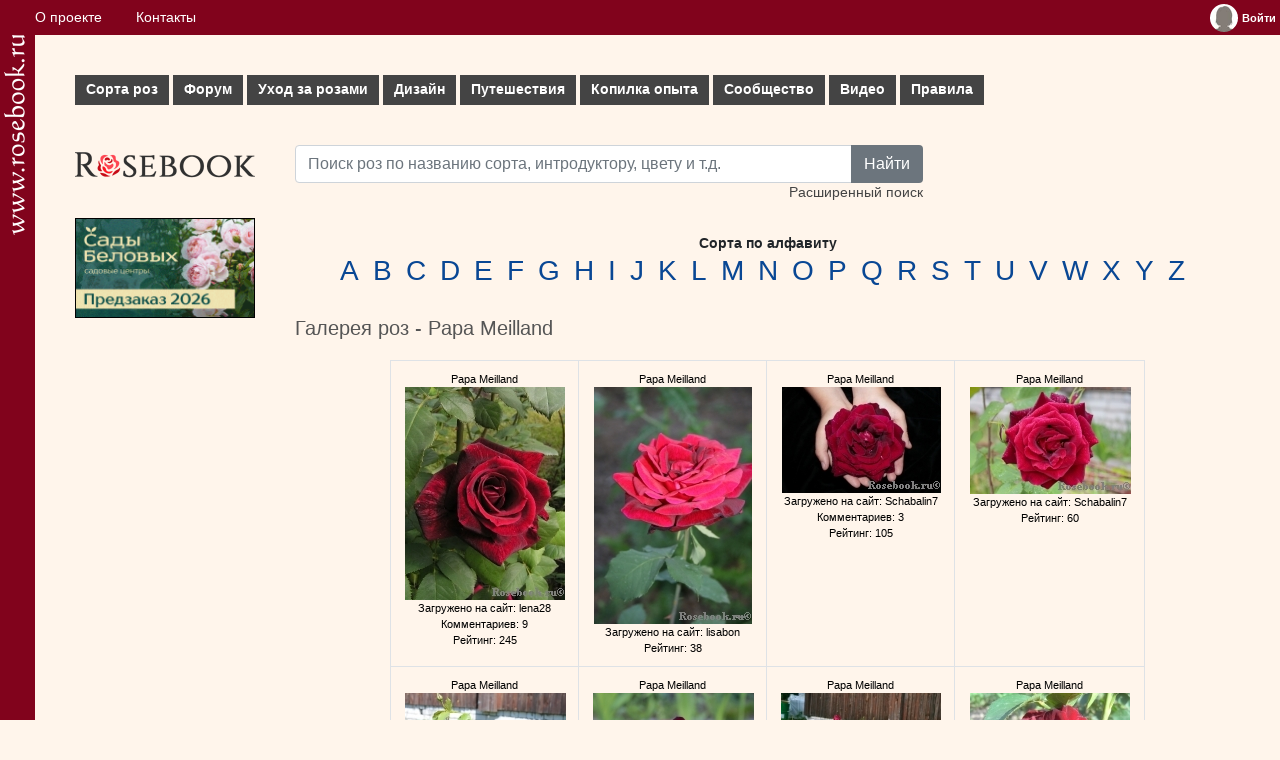

--- FILE ---
content_type: text/html; charset=UTF-8
request_url: https://www.rosebook.ru/roses/gallery/papa-meilland/
body_size: 4999
content:
<!DOCTYPE html>
<html lang="ru">
	<head>
		<!-- Global site tag (gtag.js) - Google Analytics -->
		<script type="text/javascript" data-ad-client="ca-pub-9296335696938894" async src="https://pagead2.googlesyndication.com/pagead/js/adsbygoogle.js"></script>
		<script type="text/javascript" async src="https://www.googletagmanager.com/gtag/js?id=UA-179763600-1"></script>
		<script>
			window.dataLayer = window.dataLayer || [];
			function gtag() {
				dataLayer.push(arguments);
			}
			gtag('js', new Date());
			gtag('config', 'UA-179763600-1');
		</script>
		<title>Галерея роз - Papa Meilland - Энциклопедия роз</title>
		<meta name="keywords" content="Галерея, роз, Papa Meilland">
		<meta name="description" content="Галерея роз - Papa Meilland">
		<meta http-equiv="Content-Type" content="text/html;charset=utf-8">
		<meta name="viewport" content="width=device-width, initial-scale=1">
		<meta name="msapplication-TileColor" content="#ffffff">
		<meta name="theme-color" content="#ffffff">
		<link rel="apple-touch-icon" sizes="180x180" href="/apple-touch-icon.png">
		<link rel="icon" type="image/png" sizes="32x32" href="/favicon-32x32.png">
		<link rel="icon" type="image/png" sizes="16x16" href="/favicon-16x16.png">
		<link rel="manifest" href="/site.webmanifest">
		<link rel="mask-icon" href="/safari-pinned-tab.svg" color="#e11c26">
		<link rel="stylesheet" href="/vendors/bootstrap/bootstrap.min.css">
		<link rel="stylesheet" type="text/css" href="/css/style.css">
		<link rel="stylesheet" type="text/css" href="/css/index.css">
		<script type="text/javascript" src="/files/js/common.js"></script>	</head>
	<body>
		<div class="flex-cont">
			<div class="flex-box">
				<a href="/" title="Энциклопедия роз"><img src="/img/logo-str.png" width="21px" alt="www.rosebook.ru"></a>
			</div>
			<div class="flex-box">
				<div class="cont">
					<div class="topbar">
						<div class="wrapper">
							<nav>
								<ul class="topbar__menu">
									<li><a href="/about/">О проекте</a></li>
									<li><a href="/feedback/">Контакты</a></li>
																	</ul>
							</nav>
							<div class="topbar__enter">
								<div class="widget_user"><table cellpadding="0" cellspacing="0" border="0"><tbody><tr><td valign="top"><a href="/users/log-in/" title="Войти"><img align="left" src="/img/avatar.jpg" border="none" alt="Войти"></a></td><td valign="middle"><a href="/users/log-in/" class="user_name" title="Войти"><span>Войти</span></a></td></tr></tbody></table>
			<ul class="user_menu">
				<li><a href="/users/sign-up/">Зарегистрироваться</a></li>
				<li><a href="/users/password-remember/">Забыли пароль?</a></li>
			</ul></div>							</div>
						</div>
					</div>
					<div class="box container">
						<div class="row row_menu">
							
    <nav>
        <ul id="mm">
            <li>
                <a href="/roses/" class="mm__parent">Сорта роз<i class="plus"></i></a>
                <ul class="subs subs_columns">
                    <li><a href="/roses/">Все сорта по алфавиту</a></li>
                    <li><a href="/roses/types/">Сорта по характеристикам</a></li>
                    <li>
                        <div>Популярные темы:</div>
                        <a href="/roses/gallery/">Галереи сортов роз</a>
                        <a href="/roses/gallery/stambs/">Штамбовые розы</a>
                        <a href="/roses/gallery/new/">Новые фото</a>
                        <a href="/roses/new/">Новые сорта</a>
                    </li>
                    <li><a href="/articles/stati-o-sortah/">СТАТЬИ О СОРТАХ</a></li>
                    <li>
                        <div>Голосование:</div>
                        <a href="/roses/all-rates/">Все голосования</a>
                        <a href="/roses/favorites/">Сорта-любимцы</a>
                        <a href="/roses/best/">Лучшие сорта по результатам голосования</a>
                        <a href="/roses/fragrance/">Самые ароматные сорта</a>
                        <a href="/roses/rain/">Самые устойчивые к дождю сорта</a>
                        <a href="/roses/florescence/">Самые обильно цветущие сорта</a>
                        <a href="/roses/black-list/">Черный список</a>
                    </li>
                </ul>
            </li>
            <li>
                <a href="/topics/" class="mm__parent">Форум<i class="plus"></i></a>
                <ul class="subs">
                    <li>
                        <a href="/topics/obsuzhdenie-sortov/">Форум обсуждения сортов</a>
                        <a href="/topics/dizajn/">Форум по дизайну розариев</a>
                        <a href="/topics/uhod/">Форум по уходу</a>
                        <a href="/topics/gde-kupit/">Обсуждение магазинов</a>
                        <a href="/topics/obwie-voprosy/">Форум по общим вопросам</a>
                        <a href="/roses/modern-shrub/opredelitel/">ОПРЕДЕЛИТЕЛЬ</a>
                        <a href="/articles/uhod-za-rozami/menjalka/">МЕНЯЛКА</a>
                        <a href="/roses/modern-shrub/composition/">КОМПОЗИЦИИ (Розы в интерьере)</a>
                    </li>
                </ul>
            </li>
            <li>
                <a href="/articles/uhod-za-rozami/" class="mm__parent">Уход за розами<i class="plus"></i></a>
                <ul class="subs subs_columns">
                    <li><a href="/articles/posadka-roz/">Посадка</a></li>
                    <li><a href="/articles/obrezka-roz/">Обрезка</a></li>
                    <li><a href="/articles/podkormki/">Подкормки и уход в течение лета</a></li>
                    <li><a href="/articles/vrediteli-i-bolezni/">Вредители и болезни - ФОТОГАЛЕРЕЯ</a></li>
                    <li><a href="/articles/stati-o-vrediteljah-i-boleznjah/">Статьи о вредителях и болезнях</a></li>
                    <li><a href="/articles/ukrytie-na-zimu-i-zimovka-roz/">Укрытие на зиму и зимовка</a></li>
                    <li><a href="/articles/razmnozhenie-roz/">Размножение</a></li>
                    <li>
                        <div>Популярные темы:</div>
                        <a href="/need-help/">Скорая помощь</a>
                        <a href="/roses/other_non_disease/opredelitel-vreditelej-i-boleznej/">ОПРЕДЕЛИТЕЛЬ ВРЕДИТЕЛЕЙ И БОЛЕЗНЕЙ</a>
                        <a href="/articles/podkormki/priznaki-nehvatki-ili-izbytka-jelementov-pitanija/">Признаки нехватки/избытка элементов питания</a>
                        <a href="/articles/uhod-za-shtambovymi-rozami/">Уход за штамбовыми розами</a>
                        <a href="/articles/razmnozhenie-roz/podvoi-dlja-roz/">Подвои для роз</a>
                    </li>
                </ul>
            </li>
            <li>
                <a href="/articles/rozy-v-sadu-dizajn/" class="mm__parent">Дизайн<i class="plus"></i></a>
                <ul class="subs subs_columns">
                    <li>
                        <a href="/articles/kompanony-dlja-roz/">Компаньоны для роз</a>
                        <a href="/articles/rabota-s-cvetom/">Работа с цветом</a>
                        <a href="/articles/rozy-v-miksborderah/">Розы в миксбордерах</a>
                        <a href="/articles/planiruem-rozarij/">Планируем розарий</a>
                    </li>
                    <li>
                        <div>Голосование:</div>
                        <a href="/users/gardens/best-list/">Лучшие сады/цветники наших розоводов<br />(по результатам голосования)</a>
                        <a href="/users/gardens/Marysia/">Сад недели</a>
                    </li>
                    <li>
                        <div>Популярные темы:</div>
                        <a href="/articles/kompanony-dlja-roz/rozy-s-klematisami-sochetanija-luchshie-sorta/">Розы с клематисами</a>
                        <a href="/articles/kompanony-dlja-roz/rozy-so-zlakami/">Розы со злаками</a>
                    </li>
                </ul>
            </li>
            <li>
                <a href="/articles/puteshestvija/" class="mm__parent">Путешествия<i class="plus"></i></a>
                <ul class="subs">
                    <li>
                        <a href="/articles/puteshestvija-francija/">Франция</a>
                        <a href="/articles/puteshestvija-velikobritanija/">Великобритания</a>
                        <a href="/articles/puteshestvija-belgija/">Бельгия</a>
                        <a href="/articles/puteshestvija-gollandija/">Голландия</a>
                    </li>
                    <li>
                        <div>Популярные темы:</div>
                        <a href="/articles/puteshestvija-francija/sad-kloda-mone-v-zhiverni-francija/">Сад Клода Моне в Живерни</a>
                    </li>
                </ul>
            </li>
            <li>
                <a href="/articles/kopilka-opyta/" class="mm__parent">Копилка опыта<i class="plus"></i></a>
                <ul class="subs subs_columns">
                    <li>
                        <a href="/articles/gde-kupit/">Где купить</a>
                        <a href="/articles/ssylki/ssylki/">Ссылки</a>
                        <a href="/articles/sekrety-uhoda/">Секреты ухода</a>
                        <a href="/articles/svoimi-rukami/">Своими руками</a>
                        <a href="/articles/fotografija/">Советы начинающим фотографам</a>
                    </li>
                    <li>
                        <div>Популярные темы:</div>
                        <a href="/articles/kopilka-opyta/pohod-po-zlachnym-mestam-ili-gde-kupit-rozy-v-moskve/">Где купить: Москва</a>
                        <a href="/articles/svoimi-rukami/prostoj-obelisk-dlja-roz-i-klematisov/">Обелиски для роз</a>
                    </li>
                </ul>
            </li>
            <li>
                <a href="/articles/soobshhestvo/" class="mm__parent">Сообщество<i class="plus"></i></a>
                <ul class="subs">
                    <li>
                        <a href="/users/">Участники</a>
                        <a href="/users/gardens/">Сады/цветники</a>
                        <a href="/blogs/">Дневники</a>
                    </li>
                </ul>
            </li>
            <li><a href="/articles/video/">Видео</a></li>
            <li><a href="/articles/pravila/">Правила</a></li>
        </ul>
    </nav>						</div>
						<div class="row">
							<div class="col text-left" style="max-width:220px">
								<div class="text-left"><a href="/" id="logo" title="Энциклопедия роз"></a></div>
								<div class="text-left">			<div class="mt-2">
			<a href="https://greensad36.ru/rose/?utm_source=rosebook&utm_medium=special&utm_campaign=rose&erid=2Vtzqx4jFts" rel="nofollow" target="_blank">
				<img src="/img/ads/Sady_Belovyh-360x200_2026.gif" width="180px" height="100px"" style="border:1px solid black" alt="Сады Беловых: садовые центры и питомник растений">
			</a>
		</div>
								</div>
							</div>
							<div class="col">
								<div>
									<div class="row search-row">
										<form action="/roses/" method="get" class="form_search">
											<div class="input-group">
												<input type="text" class="form-control string" name="search_simple" id="search_simple" placeholder="Поиск роз по названию сорта, интродуктору, цвету и т.д.">
												<button type="submit" class="btn btn-secondary">Найти</button>
											</div>
											<div>
												<a href="/roses/search-extend/">Расширенный поиск</a>
											</div>
										</form>
									</div>
									
								</div>
								<div>
									<div class="roses_literals">Сорта по алфавиту<br /> <h3><a href="/roses/gallery/A/" class="link">A</a></h3>  <h3><a href="/roses/gallery/B/" class="link">B</a></h3>  <h3><a href="/roses/gallery/C/" class="link">C</a></h3>  <h3><a href="/roses/gallery/D/" class="link">D</a></h3>  <h3><a href="/roses/gallery/E/" class="link">E</a></h3>  <h3><a href="/roses/gallery/F/" class="link">F</a></h3>  <h3><a href="/roses/gallery/G/" class="link">G</a></h3>  <h3><a href="/roses/gallery/H/" class="link">H</a></h3>  <h3><a href="/roses/gallery/I/" class="link">I</a></h3>  <h3><a href="/roses/gallery/J/" class="link">J</a></h3>  <h3><a href="/roses/gallery/K/" class="link">K</a></h3>  <h3><a href="/roses/gallery/L/" class="link">L</a></h3>  <h3><a href="/roses/gallery/M/" class="link">M</a></h3>  <h3><a href="/roses/gallery/N/" class="link">N</a></h3>  <h3><a href="/roses/gallery/O/" class="link">O</a></h3>  <h3><a href="/roses/gallery/P/" class="link">P</a></h3>  <h3><a href="/roses/gallery/Q/" class="link">Q</a></h3>  <h3><a href="/roses/gallery/R/" class="link">R</a></h3>  <h3><a href="/roses/gallery/S/" class="link">S</a></h3>  <h3><a href="/roses/gallery/T/" class="link">T</a></h3>  <h3><a href="/roses/gallery/U/" class="link">U</a></h3>  <h3><a href="/roses/gallery/V/" class="link">V</a></h3>  <h3><a href="/roses/gallery/W/" class="link">W</a></h3>  <h3><a href="/roses/gallery/X/" class="link">X</a></h3>  <h3><a href="/roses/gallery/Y/" class="link">Y</a></h3>  <h3><a href="/roses/gallery/Z/" class="link">Z</a></h3> </div><h2 class="header">Галерея роз - Papa Meilland</h2><form name="img_form" id="img_form" action="/roses/gallery/papa-meilland/" method="post"><table align="center" cellpadding="0" cellspacing="0" border="0" class="roses_gallery"><tr><td valign="top" align="center" class="border">
           <table align="center" cellpadding="0" cellspacing="0" border="0">
              <tr>
                 <td align="center">
                    <table align="center" cellpadding="0" cellspacing="0" border="0"><tr><td colspan="2" align="center" class="sort_image_sign"><span >Papa Meilland</span></td></tr><tr><td valign="top"></td><td><a href="/roses/gallery/tea-hybrid/papa-meilland/1/"><img src="/components/roses/images/pictures/small/32748.jpg" alt="Papa Meilland" title="Papa Meilland" border="none" /></a></td></tr><tr><td colspan="2" align="center" class="sort_image_sign">Загружено на сайт: lena28<br />Комментариев: 9<br />Рейтинг: 245</td></tr></table>
                 </td>
              </tr>
           </table>
        </td>
       <td valign="top" align="center" class="border">
           <table align="center" cellpadding="0" cellspacing="0" border="0">
              <tr>
                 <td align="center">
                    <table align="center" cellpadding="0" cellspacing="0" border="0"><tr><td colspan="2" align="center" class="sort_image_sign"><span >Papa Meilland</span></td></tr><tr><td valign="top"></td><td><a href="/roses/gallery/tea-hybrid/papa-meilland/2/"><img src="/components/roses/images/pictures/small/13965.jpg" alt="Papa Meilland" title="Papa Meilland" border="none" /></a></td></tr><tr><td colspan="2" align="center" class="sort_image_sign">Загружено на сайт: lisabon<br />Рейтинг: 38</td></tr></table>
                 </td>
              </tr>
           </table>
        </td>
       <td valign="top" align="center" class="border">
           <table align="center" cellpadding="0" cellspacing="0" border="0">
              <tr>
                 <td align="center">
                    <table align="center" cellpadding="0" cellspacing="0" border="0"><tr><td colspan="2" align="center" class="sort_image_sign"><span >Papa Meilland</span></td></tr><tr><td valign="top"></td><td><a href="/roses/gallery/tea-hybrid/papa-meilland/3/"><img src="/components/roses/images/pictures/small/17881.jpg" alt="Papa Meilland" title="Papa Meilland" border="none" /></a></td></tr><tr><td colspan="2" align="center" class="sort_image_sign">Загружено на сайт: Schabalin7<br />Комментариев: 3<br />Рейтинг: 105</td></tr></table>
                 </td>
              </tr>
           </table>
        </td>
       <td valign="top" align="center" class="border">
           <table align="center" cellpadding="0" cellspacing="0" border="0">
              <tr>
                 <td align="center">
                    <table align="center" cellpadding="0" cellspacing="0" border="0"><tr><td colspan="2" align="center" class="sort_image_sign"><span >Papa Meilland</span></td></tr><tr><td valign="top"></td><td><a href="/roses/gallery/tea-hybrid/papa-meilland/4/"><img src="/components/roses/images/pictures/small/17882.jpg" alt="Papa Meilland" title="Papa Meilland" border="none" /></a></td></tr><tr><td colspan="2" align="center" class="sort_image_sign">Загружено на сайт: Schabalin7<br />Рейтинг: 60</td></tr></table>
                 </td>
              </tr>
           </table>
        </td>
       </tr><tr><td valign="top" align="center" class="border">
           <table align="center" cellpadding="0" cellspacing="0" border="0">
              <tr>
                 <td align="center">
                    <table align="center" cellpadding="0" cellspacing="0" border="0"><tr><td colspan="2" align="center" class="sort_image_sign"><span >Papa Meilland</span></td></tr><tr><td valign="top"></td><td><a href="/roses/gallery/tea-hybrid/papa-meilland/5/"><img src="/components/roses/images/pictures/small/17883.jpg" alt="Papa Meilland" title="Papa Meilland" border="none" /></a></td></tr><tr><td colspan="2" align="center" class="sort_image_sign">Загружено на сайт: Schabalin7<br />Рейтинг: 48</td></tr></table>
                 </td>
              </tr>
           </table>
        </td>
       <td valign="top" align="center" class="border">
           <table align="center" cellpadding="0" cellspacing="0" border="0">
              <tr>
                 <td align="center">
                    <table align="center" cellpadding="0" cellspacing="0" border="0"><tr><td colspan="2" align="center" class="sort_image_sign"><span >Papa Meilland</span></td></tr><tr><td valign="top"></td><td><a href="/roses/gallery/tea-hybrid/papa-meilland/6/"><img src="/components/roses/images/pictures/small/18220.jpg" alt="Papa Meilland" title="Papa Meilland" border="none" /></a></td></tr><tr><td colspan="2" align="center" class="sort_image_sign">Загружено на сайт: Schabalin7<br />Комментариев: 1<br />Рейтинг: 75</td></tr></table>
                 </td>
              </tr>
           </table>
        </td>
       <td valign="top" align="center" class="border">
           <table align="center" cellpadding="0" cellspacing="0" border="0">
              <tr>
                 <td align="center">
                    <table align="center" cellpadding="0" cellspacing="0" border="0"><tr><td colspan="2" align="center" class="sort_image_sign"><span >Papa Meilland</span></td></tr><tr><td valign="top"></td><td><a href="/roses/gallery/tea-hybrid/papa-meilland/7/"><img src="/components/roses/images/pictures/small/18221.jpg" alt="Papa Meilland" title="Papa Meilland" border="none" /></a></td></tr><tr><td colspan="2" align="center" class="sort_image_sign">Загружено на сайт: Schabalin7<br />Рейтинг: 28</td></tr></table>
                 </td>
              </tr>
           </table>
        </td>
       <td valign="top" align="center" class="border">
           <table align="center" cellpadding="0" cellspacing="0" border="0">
              <tr>
                 <td align="center">
                    <table align="center" cellpadding="0" cellspacing="0" border="0"><tr><td colspan="2" align="center" class="sort_image_sign"><span >Papa Meilland</span></td></tr><tr><td valign="top"></td><td><a href="/roses/gallery/tea-hybrid/papa-meilland/8/"><img src="/components/roses/images/pictures/small/31388.jpg" alt="Papa Meilland" title="Papa Meilland" border="none" /></a></td></tr><tr><td colspan="2" align="center" class="sort_image_sign">Papa Meilland<br />Загружено на сайт: hinata<br />Рейтинг: 43</td></tr></table>
                 </td>
              </tr>
           </table>
        </td>
       </tr><tr><td valign="top" align="center" class="border">
           <table align="center" cellpadding="0" cellspacing="0" border="0">
              <tr>
                 <td align="center">
                    <table align="center" cellpadding="0" cellspacing="0" border="0"><tr><td colspan="2" align="center" class="sort_image_sign"><span >Papa Meilland</span></td></tr><tr><td valign="top"></td><td><a href="/roses/gallery/tea-hybrid/papa-meilland/9/"><img src="/components/roses/images/pictures/small/31436.jpg" alt="Papa Meilland" title="Papa Meilland" border="none" /></a></td></tr><tr><td colspan="2" align="center" class="sort_image_sign">Загружено на сайт: hinata<br />Комментариев: 8<br />Рейтинг: 71</td></tr></table>
                 </td>
              </tr>
           </table>
        </td>
       <td valign="top" align="center" class="border">
           <table align="center" cellpadding="0" cellspacing="0" border="0">
              <tr>
                 <td align="center">
                    <table align="center" cellpadding="0" cellspacing="0" border="0"><tr><td colspan="2" align="center" class="sort_image_sign"><span >Papa Meilland</span></td></tr><tr><td valign="top"></td><td><a href="/roses/gallery/tea-hybrid/papa-meilland/10/"><img src="/components/roses/images/pictures/small/13967.jpg" alt="Papa Meilland" title="Papa Meilland" border="none" /></a></td></tr><tr><td colspan="2" align="center" class="sort_image_sign">Загружено на сайт: lisabon<br />Комментариев: 2<br />Рейтинг: 25</td></tr></table>
                 </td>
              </tr>
           </table>
        </td>
       <td valign="top" align="center" class="border">
           <table align="center" cellpadding="0" cellspacing="0" border="0">
              <tr>
                 <td align="center">
                    <table align="center" cellpadding="0" cellspacing="0" border="0"><tr><td colspan="2" align="center" class="sort_image_sign"><span >Papa Meilland</span></td></tr><tr><td valign="top"></td><td><a href="/roses/gallery/tea-hybrid/papa-meilland/11/"><img src="/components/roses/images/pictures/small/37367.jpg" alt="Papa Meilland" title="Papa Meilland" border="none" /></a></td></tr><tr><td colspan="2" align="center" class="sort_image_sign">Загружено на сайт: koza-07<br />Комментариев: 4<br />Рейтинг: 63</td></tr></table>
                 </td>
              </tr>
           </table>
        </td>
       <td valign="top" align="center" class="border">
           <table align="center" cellpadding="0" cellspacing="0" border="0">
              <tr>
                 <td align="center">
                    <table align="center" cellpadding="0" cellspacing="0" border="0"><tr><td colspan="2" align="center" class="sort_image_sign"><span >Papa Meilland</span></td></tr><tr><td valign="top"></td><td><a href="/roses/gallery/tea-hybrid/papa-meilland/12/"><img src="/components/roses/images/pictures/small/37369.jpg" alt="Papa Meilland" title="Papa Meilland" border="none" /></a></td></tr><tr><td colspan="2" align="center" class="sort_image_sign">Загружено на сайт: koza-07<br />Рейтинг: 16</td></tr></table>
                 </td>
              </tr>
           </table>
        </td>
       </tr><tr><td valign="top" align="center" class="border">
           <table align="center" cellpadding="0" cellspacing="0" border="0">
              <tr>
                 <td align="center">
                    <table align="center" cellpadding="0" cellspacing="0" border="0"><tr><td colspan="2" align="center" class="sort_image_sign"><span >Papa Meilland</span></td></tr><tr><td valign="top"></td><td><a href="/roses/gallery/tea-hybrid/papa-meilland/13/"><img src="/components/roses/images/pictures/small/37466.jpg" alt="Papa Meilland" title="Papa Meilland" border="none" /></a></td></tr><tr><td colspan="2" align="center" class="sort_image_sign">Загружено на сайт: koza-07<br />Рейтинг: 11</td></tr></table>
                 </td>
              </tr>
           </table>
        </td>
       <td valign="top" align="center" class="border">
           <table align="center" cellpadding="0" cellspacing="0" border="0">
              <tr>
                 <td align="center">
                    <table align="center" cellpadding="0" cellspacing="0" border="0"><tr><td colspan="2" align="center" class="sort_image_sign"><span >Papa Meilland</span></td></tr><tr><td valign="top"></td><td><a href="/roses/gallery/tea-hybrid/papa-meilland/14/"><img src="/components/roses/images/pictures/small/43730.jpg" alt="Papa Meilland" title="Papa Meilland" border="none" /></a></td></tr><tr><td colspan="2" align="center" class="sort_image_sign">Загружено на сайт: koza-07<br />Комментариев: 2<br />Рейтинг: 24</td></tr></table>
                 </td>
              </tr>
           </table>
        </td>
       <td valign="top" align="center" class="border">
           <table align="center" cellpadding="0" cellspacing="0" border="0">
              <tr>
                 <td align="center">
                    <table align="center" cellpadding="0" cellspacing="0" border="0"><tr><td colspan="2" align="center" class="sort_image_sign"><span >Papa Meilland</span></td></tr><tr><td valign="top"></td><td><a href="/roses/gallery/tea-hybrid/papa-meilland/15/"><img src="/components/roses/images/pictures/small/43731.jpg" alt="Papa Meilland" title="Papa Meilland" border="none" /></a></td></tr><tr><td colspan="2" align="center" class="sort_image_sign">Загружено на сайт: koza-07<br />Рейтинг: 6</td></tr></table>
                 </td>
              </tr>
           </table>
        </td>
       <td valign="top" align="center" class="border">
           <table align="center" cellpadding="0" cellspacing="0" border="0">
              <tr>
                 <td align="center">
                    <table align="center" cellpadding="0" cellspacing="0" border="0"><tr><td colspan="2" align="center" class="sort_image_sign"><span >Papa Meilland</span></td></tr><tr><td valign="top"></td><td><a href="/roses/gallery/tea-hybrid/papa-meilland/16/"><img src="/components/roses/images/pictures/small/45260.jpg" alt="Papa Meilland" title="Papa Meilland" border="none" /></a></td></tr><tr><td colspan="2" align="center" class="sort_image_sign">Загружено на сайт: 47369502<br />Рейтинг: 60</td></tr></table>
                 </td>
              </tr>
           </table>
        </td>
       </tr><tr><td valign="top" align="center" class="border">
           <table align="center" cellpadding="0" cellspacing="0" border="0">
              <tr>
                 <td align="center">
                    <table align="center" cellpadding="0" cellspacing="0" border="0"><tr><td colspan="2" align="center" class="sort_image_sign"><span >Papa Meilland</span></td></tr><tr><td valign="top"></td><td><a href="/roses/gallery/tea-hybrid/papa-meilland/17/"><img src="/components/roses/images/pictures/small/48934.jpg" alt="Papa Meilland" title="Papa Meilland" border="none" /></a></td></tr><tr><td colspan="2" align="center" class="sort_image_sign">август 2012г<br />Загружено на сайт: 89128924273<br />Рейтинг: 30</td></tr></table>
                 </td>
              </tr>
           </table>
        </td>
       <td valign="top" align="center" class="border">
           <table align="center" cellpadding="0" cellspacing="0" border="0">
              <tr>
                 <td align="center">
                    <table align="center" cellpadding="0" cellspacing="0" border="0"><tr><td colspan="2" align="center" class="sort_image_sign"><span >Papa Meilland</span></td></tr><tr><td valign="top"></td><td><a href="/roses/gallery/tea-hybrid/papa-meilland/18/"><img src="/components/roses/images/pictures/small/48936.jpg" alt="Papa Meilland" title="Papa Meilland" border="none" /></a></td></tr><tr><td colspan="2" align="center" class="sort_image_sign">август 2012г<br />Загружено на сайт: 89128924273<br />Рейтинг: 58</td></tr></table>
                 </td>
              </tr>
           </table>
        </td>
       <td valign="top" align="center" class="border">
           <table align="center" cellpadding="0" cellspacing="0" border="0">
              <tr>
                 <td align="center">
                    <table align="center" cellpadding="0" cellspacing="0" border="0"><tr><td colspan="2" align="center" class="sort_image_sign"><span >Papa Meilland</span></td></tr><tr><td valign="top"></td><td><a href="/roses/gallery/tea-hybrid/papa-meilland/19/"><img src="/components/roses/images/pictures/small/48937.jpg" alt="Papa Meilland" title="Papa Meilland" border="none" /></a></td></tr><tr><td colspan="2" align="center" class="sort_image_sign">август 2012г<br />Загружено на сайт: 89128924273<br />Рейтинг: 43</td></tr></table>
                 </td>
              </tr>
           </table>
        </td>
       <td valign="top" align="center" class="border">
           <table align="center" cellpadding="0" cellspacing="0" border="0">
              <tr>
                 <td align="center">
                    <table align="center" cellpadding="0" cellspacing="0" border="0"><tr><td colspan="2" align="center" class="sort_image_sign"><span >Papa Meilland</span></td></tr><tr><td valign="top"></td><td><a href="/roses/gallery/tea-hybrid/papa-meilland/20/"><img src="/components/roses/images/pictures/small/53657.jpg" alt="Papa Meilland" title="Papa Meilland" border="none" /></a></td></tr><tr><td colspan="2" align="center" class="sort_image_sign">Papa Meilland<br />Загружено на сайт: Avramenko64<br />Рейтинг: 40</td></tr></table>
                 </td>
              </tr>
           </table>
        </td>
       </tr></table><div style="margin: 10px 3px 3px 60px;"><div class="paginator"><span class="active_page">1</span> <a href="//www.rosebook.ru/roses/gallery/papa-meilland/page-2/">2</a> <a href="//www.rosebook.ru/roses/gallery/papa-meilland/page-3/">3</a> <a href="//www.rosebook.ru/roses/gallery/papa-meilland/page-4/">4</a> <a href="//www.rosebook.ru/roses/gallery/papa-meilland/page-5/">5</a> <a href="//www.rosebook.ru/roses/gallery/papa-meilland/page-6/">6</a></div></div></form>								</div>
							</div>
						</div>
						
						<div class="box">
							<footer class="container text-center">
																<div class="text-center">© <a href="//www.rosebook.ru/">«Энциклопедия роз»</a>, 2006-2026</div>
<div class="text-center">Все права защищены. При использовании материалов сайта, ссылка обязательна.</div>
							</footer>
						</div>
					</div>
				</div>
			</div>
			<div class="flex-box"></div>
		</div>
		<script type="text/javascript" src="/vendors/bootstrap/bootstrap.bundle.min.js"></script>
	</body>
</html>

--- FILE ---
content_type: text/html; charset=utf-8
request_url: https://www.google.com/recaptcha/api2/aframe
body_size: 247
content:
<!DOCTYPE HTML><html><head><meta http-equiv="content-type" content="text/html; charset=UTF-8"></head><body><script nonce="aWRFgnmtDndpvAb10CFjnQ">/** Anti-fraud and anti-abuse applications only. See google.com/recaptcha */ try{var clients={'sodar':'https://pagead2.googlesyndication.com/pagead/sodar?'};window.addEventListener("message",function(a){try{if(a.source===window.parent){var b=JSON.parse(a.data);var c=clients[b['id']];if(c){var d=document.createElement('img');d.src=c+b['params']+'&rc='+(localStorage.getItem("rc::a")?sessionStorage.getItem("rc::b"):"");window.document.body.appendChild(d);sessionStorage.setItem("rc::e",parseInt(sessionStorage.getItem("rc::e")||0)+1);localStorage.setItem("rc::h",'1769071458051');}}}catch(b){}});window.parent.postMessage("_grecaptcha_ready", "*");}catch(b){}</script></body></html>